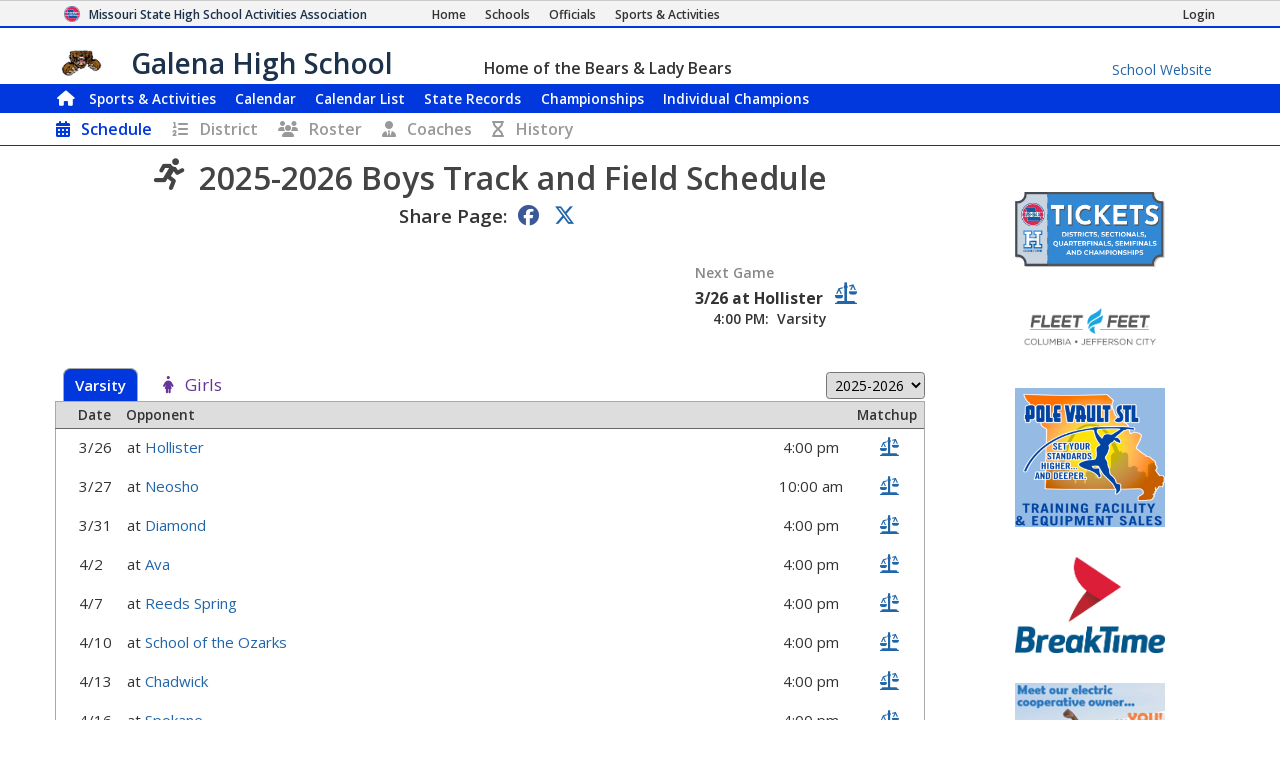

--- FILE ---
content_type: text/html; charset=utf-8
request_url: https://www.mshsaa.org/MySchool/Schedule.aspx?s=298&alg=52
body_size: 20017
content:


<!DOCTYPE html>
<html lang="en">
<head><meta charset="utf-8" /><meta name="viewport" content="width=device-width, initial-scale=1" /><meta id="ctl00_metaDesc" name="description" content="Galena High School Boys Track and Field Schedule" /><meta name="keywords" content="missouri activities, high school athletics, high school, missouri athletics, missouri high school activities, missouri high school sports" /><meta name="author" content="MSHSAA" />

    <!-- I'm not sure I want to use this.  Each page has different titles and descriptions -->
    <meta id="ctl00_metaOGTitle" property="og:title" content="Galena High School Boys Track and Field Schedule" /><meta id="ctl00_metaOGDescription" property="og:description" content="Galena High School Boys Track and Field Schedule" /><meta property="og:type" content="website" /><meta property="og:image" itemprop="image primaryImageOfPage" content="https://www.mshsaa.org/resources/mshsaalogo300x300.jpg" /><meta name="robots" content="index, follow" /><meta http-equiv="imagetoolbar" content="no" /><title>
	MSHSAA Galena High School Boys Track and Field Schedule
</title><link rel="icon" href="../favicon.png" type="image/png" />
    
    <!-- BOOTSTRAP 4.6 -->
    <link rel="stylesheet" href="https://cdn.jsdelivr.net/npm/bootstrap@4.6.2/dist/css/bootstrap.min.css" />
    <script src="https://cdn.jsdelivr.net/npm/jquery@3.7.1/dist/jquery.slim.min.js"></script>
    <script src="https://cdn.jsdelivr.net/npm/popper.js@1.16.1/dist/umd/popper.min.js"></script>
    <script src="https://cdn.jsdelivr.net/npm/bootstrap@4.6.2/dist/js/bootstrap.bundle.min.js"></script>

    <script src="https://kit.fontawesome.com/20ff290aeb.js" crossorigin="anonymous"></script>

    <link href="https://fonts.googleapis.com/css?family=Open+Sans:300,400,600,700" rel="stylesheet" type="text/css" />
    
    <!--<link rel="stylesheet" type="text/css" href="../Style/FlatIcons/font/flaticon.css" />-->
    <script type="text/javascript" src="https://www.gstatic.com/charts/loader.js"></script><!-- Google Charts -->
          

    
        <script type="text/javascript">
            window.mshsaa = window.mshsaa || {};
            window.mshsaa.serverVars = {
                errorUrl: '../JS/Service/LogError.aspx',
                rootUrl: '../'
            };
        </script>
    
    
    <!-- InfoLinks -->
    <script type="text/javascript"> var infolinks_pid = 3339059; var infolinks_wsid = 0; </script> <script type="text/javascript" src="//resources.infolinks.com/js/infolinks_main.js"></script>

    <!-- Global site tag (gtag.js) - Google Analytics -->
    <script async src="https://www.googletagmanager.com/gtag/js?id=G-WB0XNW2PZ9"></script>
    <script>
        window.dataLayer = window.dataLayer || [];
        function gtag() { dataLayer.push(arguments); }
        gtag('js', new Date());

        gtag('config', 'G-WB0XNW2PZ9');
    </script>

<link rel="stylesheet" type="text/css" media="all" href="../style/bundle.min.css?scv=1.0.9510.14824" />

<link rel="stylesheet" type="text/css" media="print" href="../style/printbundle.min.css?scv=1.0.9510.14824" />
<script type="text/javascript" src="../js/bundle.min.js?scv=1.0.9510.14824"></script></head>

<body class="responsive myschool">
    

    
    <form method="post" action="./Schedule.aspx?s=298&amp;alg=52" id="aspnetForm">
<div class="aspNetHidden">
<input type="hidden" name="__EVENTTARGET" id="__EVENTTARGET" value="" />
<input type="hidden" name="__EVENTARGUMENT" id="__EVENTARGUMENT" value="" />
<input type="hidden" name="__LASTFOCUS" id="__LASTFOCUS" value="" />
<input type="hidden" name="__VIEWSTATEFIELDCOUNT" id="__VIEWSTATEFIELDCOUNT" value="7" />
<input type="hidden" name="__VIEWSTATE" id="__VIEWSTATE" value="6yr1aBwLQY/+g0wsnykEoEhvV83tX3S3rbI/UX+KoqP8pn/HD2kIlyaJsrffi/q0FqTgKKElDTgGqvKRpm1vp4gg/QGYl0PuhYWQxWXcNSMcPSm9MdgdRASSBTAMb0wPwJ/dv0Qp28onV4qr2aaWrOPe4kkI5pqKLvME8Q61cNdpu41mDvni4typwCC3atpSWwnwizsH1N+aa0jeDmgArOvbsSld3laGOht+aZY9394MpYHhs/4NQglftr+8kpgCQKU0gIDl2LwyWzz5JeMQLw/PNkekycEyT1QJlqlCCYpWICgmIP7qnafKr5tLtzDhW4ktuiuYd17AC3HOC+xqftHPmuYExUMjK5xbLIoE3Y79xcwCPhpEtz1Lp8a/2tcLtCw1H38X2d7fHv2Cs/RUyQrhpOLpO9KqUm1uleAkhhvSLAfMKLCWLywSYOPPPq+ssX2N9ZFLusiyD/7YTMN57sMCwUl7Y0CdvvQ3E5cK3RPw9uJ97dR1j13JN8nH0KevApxz9CFcw7jPUASDVyr0AB/WWRKmL1r4TPjl2zlKqGyKM0d4TOcE/qVTWZVRuQjpX/dAD0R+n2PBQ6nNSWwNNMrWbPtWj96EyPjTfYBKqmedtPCSNKRR5QWRQ/wk1O9uoRphn2UPMxOc5r4kbLqknLKp3oGOp9ez5IOBSAa/4El+kn1KZsjffRpTeJyW36oSU2T3AtdqkNMqPsdK+YFBtPlXgQPJzYRQ7hNE68YURvzvKRe8mc88CcNOIKvRlup/83G1Dez5I8befwRy0FDfVBTUePzgvWT+A6K3Otj8BF5ihQRB46RJIxjmSSiYxEpo369Y8dB8nedTN11yWallXuV8nLgR2iihjOyBLAWb8FIpQBrVy1xPwfCjc0CAiRQVzexyza3K7UafKKOr99QNAUxHnJ/Ub9EEhkoXmL4w2NI0/c6DdopZYCD+09mpLPmW0T8ie/OS0aQNmVbJ9KGVqjT6AkE8tfyjwy71PW2K" />
<input type="hidden" name="__VIEWSTATE1" id="__VIEWSTATE1" value="Wlmu2c+g+ebT8aKz0McV3XJCl+uTHyWLDF6FxFuSdokoUob6j2EaJK8fVmKCqL3zFQNWvu2tRJglJL4WWbmM9wQ5dmSbQYfZGHuYkPTCaZFVl8PZhBQ7p2cVtlI87eeQpOzrg72Pjq2T1vQEFIgPqTID3/UdeUMA8NDfyxHWq5I0waTw3Fb2EDB8A6vBYBcmA+U5dKqN4T6GYhlJAtXRLUZb5US8THIARdH8FDSwuJb9/Vpkv7G4tB3Hvp1gpLMqvrrnX24TxGRZ+97wGdxF74/[base64]/ztcbAqmI4kMLhHamsHh/U0O9jSNe6kvWNvx/B/PVz9OmTkwYdJcoZU6J0qEa38AAu+UbRF/UlbDcqJbH/KxZPMSgCE4U18OA3bKAxvKC16PCEc5DMYnXt4YJ5z5uHveByTb3CG0iegjX8ycmG+/8veqPEF4sI9kdf/eE3PDcRArLNCpNi42YYC2No5tMZoXr6S4VjWbMv5Cvq2p8Np/s/OdwkH6kHrZM9cufYCUBQwq/gMPIEQP5tD+HG7yTjy8+CYsDaFNpJGk3Q4gj+hn90DGDw62p+Awpo8V8E9b5SsoasqYLMbU1QY1y8CnbnFNcntOWwUJfI1J+g/RX+tbQOp/cR+PlzHamxxXLFvTtOkzZAiW/KFIQ2bXl5T2q8CDSN/Ib9eYkr/jr/6Pu8XIoFkD5oEbG6ZOdZj7olQZ+mxA/a5V2piH+/R53xtP9KR1" />
<input type="hidden" name="__VIEWSTATE2" id="__VIEWSTATE2" value="jykbpgI2R1Ll2EIITbwm65upnQLjkdnNSPw0eMjYnkMRu6OxamPukeAzehLNQxrpkbdRFFatQizTNIZyqwimi/QXoytj9uULnLp/3WLmFZHd1+1vtIgeDJ9VdTEX9PVT8DGADGv7T1Kmro1w5NA/BVULOG1Pzl23/UrZ5I70kpIUC7sFfefu/Xe04JKjbN/kQPJJHnNePVA7MQaI5/Wju4L/528DVTE6nmfdKGI6v3g2wtbaJYgwhnKCRiKWutwsrR46cJ2ZdkmLsFMEer6cnaAtTnzxHKMOKSoKB77y81M9WLUasVTcTdGORW5uAWzfn0zlIqVMtAP+STwxIiaTxLoSHHllrAOUt97uK2C7as1NuyYdIxqrM+UZ/msVXWZnsUCPtNcTKp+rJDjC/CirMOUQcs3HFLfER5jnipYCPvQ8hlyZTECZo8ZtrBdFUzh5z6q2Wnmw80DVNFgPtcBaFGEfbmnSEzUvH2nOyCjgd6rKs0ecYs0yFQlmdHidJVtQsSr+34jXa1cuIpKr8FIhTlSIAMpNhdfcnYIODJbZcuhtU2VtV/eJvYvEhKaBXDIJZ0te1USH2eraEGsEr+DL7TzDBKPrRjOHm/nx1Uoo/2YpQ931o3FNm/834K4BBlMoguTw507TVwTEVnQZ4d108sWcVsf6WOCjXtemjosjLrVlhyJSkdha1aNXEUAgK+ZFfKdbEt7C5eEVcO+b2iFaHUcGj0ZawSarpCOjbbmYCDPhi2DPRNi1JKOlvzUFE9+ToBjP4io/ER7BXEKxx2NMJzEWxS6iRpAlw0Qrz5q2ZyIKyGYWrTuVgbeoOgc+cEIcyIGRJm6/hFHlI5tNC58TwZM87yhnLPvOmm/pgOft0CQyVmUTlt1hFqTI/EOrpIRMwTQxu0ehosNr6JkGf5JYgsw+VHgxu0Kap99fqQFeItFke01mEvkUp1rrb3zS/h20RFGeksxN/SLcAuqpQ3qhy8OuePDM0dK3iar8Jvil" />
<input type="hidden" name="__VIEWSTATE3" id="__VIEWSTATE3" value="tSE5Ic4tzUs6Eo9qPtvwDT4421xrZ+HpHNNi5tjANrx3bhqwddoYzwUKUw+OHvgnY33xV/gwEzjF4Z3a4gtESPzErXenBMt0OEvRnr6NT2GgpSHUPQ8H9YVu2ihcBm7yT33frKa7bnz9s8xDf+iwUJmfFJZN+BBNR0hD0WELM2wZLACeG1/g9uLz9/VKCJTAq44mlLufj7ymqhHGOBdO6LAt354BdyDcDNRQg7aqvMTM52vLw7O7zzEvGuot94upPYhPP4vSFcVq/R2quPIDQLK0pMtoaSO736U5yjpk0ti4JskIVyFkEsCOIhMEV0palH0dNvgOT765OmgKFp9gj30TTXiObtYHJCMhSVjWHQGyW2y4MtQBGZKWd8cR6zVnf7ypE5XiHamimebqye2XDs+kz0rMZxSqDBNqPkPbmWOs1N6/MWb30A+kvCT2KYd529SvhlOhzT817wtVygIUzD1g9MYiQTAXtcNNTYNu8WC1z1/5DQuSyaCQcH8iiG+lg3nG/AmZ8QNtdSrYJCVAkxduyCQR5TsYz3/lOU0+BCwDLxlah/lxWJDxM/S2d+iMXRUR8i7V/wTXeVDkY8bEiFe3Ziyof9/C0F7Kv7OPGLgVjSVSzeIfHotIDMfRl5EU82A1Qf3x0FfVwWI5x/JW9E+C1OCdgDWQSmE2l4g9daDDLDEtagsRuviCFLATaV7Up1bRxlfmfjCpL/9LI/mV2kjnNInf8z5dDC5Mk8GWeFWrvVCbqupfJMgsU6lioY6jEIYvtj4XPvWHk9U2FPc/ze9fZe4Xk3Uv/E2b0yNscGOzVqI6o2AbIPZcZwEr3jeodDyLU+utgxdB+dijsL1I3CS1iHhXyRbeSUYtB5bn3T1Bt6Ty1SWsWruZ6Bvt6jW/nwpAoD+BqwBXKjExJGZLTtvLzjN+8XnvqF7a+B7NpSz0AvTq0rHfo9aWkinnKxb1HaWNP78CRM2EFVZ1kOAsbQ54A7lz9E+nq3Ct9Qam" />
<input type="hidden" name="__VIEWSTATE4" id="__VIEWSTATE4" value="0xLlA/91052g5UpqQP0mYSXPRJY3tObZMiLm6Lo9kytSgADymXxkohInnezLtpkpBITXzeCjS4UKQViYYDUHoBAcPAe9X4O7eQw2bEGXIFEmV4Fq2r7NtY+xFChO2VwVXX5HmFVc1U7Ch/4l+oU5ZlGB20U9+R0VEopLyZij+V4MtHg+q7EFAVjSgUqE+Q7CTH9Pn6MujbxpdGCGTewhOkwoKDm9E6QXY0y1MxEXzaE73xgSQQfDaZNvIS6aCjk62BZSTlcDPxIEP/[base64]/uCV8WisR4A3p7+/XA8MSCjnzjp+nfce5QayUmUJnDlTbus8as6r3sbzDb8KEim9IhWfEnlO5y91mdMCCR0xd3ajkUCwvWvCVj408Y/5/qnDg1B/8/OCue5kh9cp/GzQgtdtI+t7uwB16Kg9v0+oHCdDV0cn13vf7lynG5f/wcNtGmqwFlhG742KqGOOLAZb3Dm1uAu+mRy7Hnu4yLEVeDWIC5OVulw53X++ngZG30VUc6tfA9xgf+2VvNRUt4zXGVLKhO4jqzvkEyVORu2FQOgAY7xE1zhXBpG27d2fris/r+cHhWPEuK2rjFB/Ck2cyVbflMAXdeC9X3E24xZhR15LbbCiTOacfXTaXhz+JXkzjHsiUu7DKhAEm12E1B9syXFaP+8tK5D8AlTCOpO4VOm4LSyFX/lwitXpnJIhL6Cnkfi/8lKKC6DnCkat8wLH5c8vuvY2hIYIJ0KFmMS+ay6MmjKysMh" />
<input type="hidden" name="__VIEWSTATE5" id="__VIEWSTATE5" value="[base64]/sgZM6c1HcGxkoRLCcus5DFBISTOS2ISlKe+TFdT09qxOIGU5kOCb1K3IVLsYUBWZ8mWHJ0V6b76g/CerRWpL2CwG4ldkV3VTEauyJCxD09I8qPNVdWywK1lhUIKBWryAmgLjnxIXUJSDFkswnt3Pv9q8fU9jmtZbfyoDbeGLqdVd/haM/9nbt3M5obKkYuyC2Tsloq3KNguK8mOodR/MVgeDQ7aUgJzqz887dCsZHwwFMVHXA8djFbH/v2J1SRqdRbh+RFCE2szr7azg4UYF4ODUBTtdHo+/bzj+qz/FKsrt62PO5xi71eNBuJUNXHDZkPN7R6z2koYDsVCzl+dTqZzmwaqOPXWBUsXhIgoc2k6jCLkL80OONrDmjuydWw1ZBXgAK6da3xAvVMryBe2pJokBNVg0YhWsCMDM6sj4WvYnxnw6A1n+RO1Qz8ylL/cTlrG+vC9I4iAEnpnyzeAogh+kxicX6cF5a1zUPnjji8GkhDlR/zaHLqGXwAdLhA2Qhd73EhPRKSfsSli0kVnX5ZdrU6UQobLFUy2qfnM86N8nNqHuhxsBuJ62Nr0t6esjtguKgE9ITzzAnq3QjG5s8RDQYbpzNKmo6QpBxWhDQSvN7GpAOi7cjgTF2/oIlUOr1dDNdAO+EP1bSjdxnGSOVAQw5vRHC4rNfQPQmMSf4AznIeOIl4jeVdRDhuMm2krBoAH0U3NMOvtKCWHId/PJNV/QWH9XQtj6+3fbFEvUL8nS5i/gg9FOVkY5UOCH+C82PnxrG" />
<input type="hidden" name="__VIEWSTATE6" id="__VIEWSTATE6" value="o9HOW4b2BiRrimVVsl0wl2KDqpIJR5YNCL4tVb+ARMJGoe0wbieIOF19FLOUx95J+rS3LwZuINJBVKC+1SAvJCK91nP5MJu2p7PUVnk62q8rMs0W80cXr0JGwSdGdj18nWg19WRWe5/yR3j6f/pkBrnRWkQGjX9gTiwFv/UXkeOt5cE78JqBUKbu/acjjcQhVitO12tuQyuzRO57mZ0lWTVMD1XtqBk859daXWgMyPs/ChzFeNZZSHRS7g9U+HR9HdfgJInC1HTC74WpROhVNhusYeReYEZRfwYVnZZTEiQi+W6NCVBHNBKEs30+XPcKQKnN2BICcV+OmPvQnZWWsf8dfd4uT1lJg8yZjGD4e5VdV1x35wVIRpimONLTmcMuG/IjQwz/Fs7UuLVadU9fffMWLnXCnC1RoFoJ02PrugRphSCW1ZIwcvRrMp2QXFbrE9RDa0Y72x84jUrvWvHVwOPbgMBN+ui3D5MgO4qp3iGrFvF9G3MBSF0EFP+l2biEdOJ9N8UUU1xA7zSHO+WEp/e/uzaQLhRzBVIYj2rhhh6b4tut7+y/WxHr2KJ7zLsrjbuZxktkaYBs6EoJz94MuSz9377/5UULqUes9Xko5NmxtsnAP3RC6BKala7hqiYI7XmXLbis5VltjHzK5JZwF/X7dSTI918NLv/OULwYiLLxwtscuS/gyMQ4ByBCxJfzOFJ4qHDcnTzACUDT7smi2A==" />
</div>

<script type="text/javascript">
//<![CDATA[
var theForm = document.forms['aspnetForm'];
if (!theForm) {
    theForm = document.aspnetForm;
}
function __doPostBack(eventTarget, eventArgument) {
    if (!theForm.onsubmit || (theForm.onsubmit() != false)) {
        theForm.__EVENTTARGET.value = eventTarget;
        theForm.__EVENTARGUMENT.value = eventArgument;
        theForm.submit();
    }
}
//]]>
</script>


<div class="aspNetHidden">

	<input type="hidden" name="__VIEWSTATEGENERATOR" id="__VIEWSTATEGENERATOR" value="E2B0B915" />
	<input type="hidden" name="__VIEWSTATEENCRYPTED" id="__VIEWSTATEENCRYPTED" value="" />
	<input type="hidden" name="__EVENTVALIDATION" id="__EVENTVALIDATION" value="Hpm22aQ/0ksM4mYbV/LfuISDzbkwaeDDwI6P/PctRHtpjpmuZWvehnFlozkcw0vEKIX5bqeAND0y4mpflpwhuSU6RGpmjvwv++mMR8rXI2CKMdnBEWKpFFWkruOnJ++1DxaZKdxvQWeL8y550qQzR2WsNNHT13xvYuefNgCRPlyMJM/QGpUUak3U2V7vJBkfCMYgUDXgfU0Xvl5DI87+E+Hzx7Wfy0cQnHd0MNd9GDVHFr2e6zV274Rnf89yg8PHXh1e3t0zSHwP2QT7VHARXpySvH4R1lKaBS53F6Xb1fj2USRTxBNCvjTP+yNZMRGXb/G96EeOC83aeltF1ukuGLSGjMA=" />
</div>
        

<header>
    <style type="text/css">        
        .responsive.myschool div.myschool #MySchoolMSHSAA { border-bottom: 2px solid #0138DD; }
 .responsive header nav.main { border: 1px solid #0138DD;
 }  .responsive header nav.main div.navbar-dark { background-color: #0138DD;
 }  .responsive header nav.main div.navbar li.current a:not(:hover), .responsive header nav.subnavigation li.current a:not(:hover) { color: #ffffff;}
.responsive header nav.main div.navbar a:hover, .responsive header nav.subnavigation li a:hover { color: #0138DD; background-color: #ffffff; }
 footer, .responsive header nav.main { background-color: #0138DD;} 
ul.myschoolnav li.level.current:not(:hover), .responsive.myschool ul.tabs-nav li.tabs-selected a:not(:hover) { background-color: #0138DD; color: #ffffff; } 
ul.myschoolnav li.level:hover, .responsive.myschool ul.tabs-nav li:not(.subcontrol) a:hover { background-color: #0138DD; color: #ffffff; } 
 .responsive header nav.smallsubnavigation div.links a.currentpage, .responsive header nav.smallsubnavigation div.links a:hover { color: #0138DD!important; } 
 .responsive.myschool .recordBook nav h1.fs_header { background-color: #0138DD;} 
.bg-school-dark { background-color: #0138DD; color: white;}
    </style>

    <div class="myschool">
        <div id="MSHSAA_Name">
            <div id="MySchoolMSHSAA" class="container-fluid">
                <div class="row">
                    <div class="topname">
                        <img class="u-logo mshsaa-logo" src='/Resources/MSHSAALogo48x48.png' alt="MSHSAA Logo" />
                        <a id="Name" class="u-url" href='../'>                            
                            <span class="mshsaa-name d-none d-lg-inline">Missouri State High School Activities Association</span>
                            <span class="mshsaa-name d-inline d-lg-none">MSHSAA</span>
                            <span class="mshsaa-name test">MSHSAA Test Site</span>
                        </a>
                        <span class="links">
                            <a href="../" aria-label="Home Page"><i class="fas fa-home d-inline d-sm-none"></i><span class="d-none d-sm-inline">Home</span></a>
                            <a href="../Schools/"><i class="fas fa-school d-inline d-sm-none"></i><span class="d-none d-sm-inline">Schools</span></a>
                            <a href="../CMSPages/Become-an-Official.aspx"><i class="fas fa-whistle d-inline d-sm-none"></i><span class="d-none d-sm-inline">Officials</span></a>
                            <a href="../Activities/"><i class="fas fa-basketball-ball d-inline d-sm-none"></i><span class="d-none d-sm-inline">Sports & Activities</span></a>
                        
                        </span>
                        <span class="loginlink d-none d-md-inline">
                            <a href="/MyAccount/Login.aspx?returnurl=https://www.mshsaa.org/MySchool/Schedule.aspx?s=298&alg=52" id="ctl00_SchoolHeader_aLogin" class=""><i class="fas fa-sign-in d-inline d-sm-none"></i><span class="d-none d-sm-inline">Login</span></a>
                            
                            
                        </span>
                    </div>
                </div>
            </div>
            <div id="School_Name" class="container-fluid">
                <div class="row">
                    <div class="topname">
                        <a href='./?s=298' class="schoolname">
                            <img src="https://www.mshsaa.org/Resources/UploadedFiles/Logos/Galena_High_SchoolBoys638276219205609796-100x100.jpg" id="ctl00_SchoolHeader_imgSchoolLogo" alt="School Logo" class="mshsaa-logo" />
                            <span class="mshsaa-name d-none d-md-inline">Galena High School</span>
                            <span class="mshsaa-name d-inline d-md-none">Galena</span>

                            <span class="tiny bigIndent d-none d-md-inline">
                                <span class="tiny ">
                                    <span class="d-none d-lg-inline">Home of the </span>
                                    Bears & Lady Bears</span>
                            </span>
                        </a>

                        <a href="https://www.galena.k12.mo.us/" id="ctl00_SchoolHeader_aMySchoolWebsite" class="myschoolwebsite d-none d-md-inline" target="_blank">
                            <span class="d-none d-md-inline">School Website</span>
                            <i class="fas fa-school d-inline d-md-none"></i>
                        </a>
                    </div>
            
                </div>
            </div>
        </div>
    
        <nav id="ctl00_SchoolHeader_navMain" class="main">        
            <div class="navbar ">
                <div class="navbar-expand-md navbar-dark" style="width:100%;">

                    <button class="navbar-toggler" type="button" data-toggle="collapse" data-target="#MainLinks" aria-controls="MainLinks" aria-expanded="false" aria-label="Toggle navigation">
                        <i class="far fa-bars"></i> Menu
                    </button>
                
                    <div class="collapse navbar-collapse" id="MainLinks">                    
                        <ul class="navbar-nav mr-auto" style="width: 100%;">
                            <li id="ctl00_SchoolHeader_aHome" class="nav-item"><a class="iconOnly" style="padding: 0 0 0 .25em" href='./?s=298'><i class="d-none d-md-inline fas fa-home large"></i><span class="d-inline d-md-none">Home</span></a></li>                            
                            
                            <li id="ctl00_SchoolHeader_aActivities" class="nav-item current"><a href='Schedule.aspx?s=298'>Sports & Activities</a></li>
                            <li id="ctl00_SchoolHeader_aCalendar" class="nav-item"><a href='Calendar.aspx?s=298'>Calendar</a></li>
                            <li id="ctl00_SchoolHeader_aCalendarList" class="nav-item"><a href='CalendarList.aspx?s=298'>Calendar List</a></li>
                            <li id="ctl00_SchoolHeader_aStateRecords" class="nav-item"><a href='SchoolStateRecords.aspx?s=298' class=''><span class="d-none d-lg-inline">State </span>Records</a></li>
                            <li id="ctl00_SchoolHeader_aChampionships" class="nav-item"><a href='SchoolChampionships.aspx?s=298' class=''>Championships</a></li>
                            <li id="ctl00_SchoolHeader_aIndividualChampions" class="nav-item"><a href='SchoolIndividualChampions.aspx?s=298' class='nav-item'><span class="d-lg-none">Ind.</span><span class="d-none d-lg-inline">Individual</span> Champions</a></li>
                        </ul>
                    
                        <ul class="pull-right">
                            
                        </ul>
                    </div>
                </div>
  
            </div>
        </nav>

        <div id="ctl00_SchoolHeader_ActivityInstanceNavigation">
            <nav class="smallsubnavigation"> 
                <div class="links ">
                    <a href="/MySchool/Schedule.aspx?s=298&alg=52" id="ctl00_SchoolHeader_aSchedule" class="currentpage"><i class="fas fa-calendar-alt"></i><span class="d-none d-md-inline">Schedule</span></a>
                    <a href="/MySchool/DistrictStandings.aspx?s=298&alg=52" id="ctl00_SchoolHeader_aDistrictStandings"><i class="fas fa-list-ol"></i><span class="d-none d-md-inline">District</span></a>
                    <a href="/MySchool/Rosters.aspx?s=298&alg=52" id="ctl00_SchoolHeader_aRoster"><i class="fas fa-users"></i><span class="d-none d-md-inline">Roster</span></a>
                    <a href="/MySchool/Coaches.aspx?s=298&alg=52" id="ctl00_SchoolHeader_aCoaches"><i class="fas fa-user-tie"></i><span class="d-none d-md-inline">Coaches</span></a>
                    <a href="/MySchool/ActivityHistory.aspx?s=298&alg=52" id="ctl00_SchoolHeader_aHistory"><i class="fas fa-hourglass"></i><span class="d-none d-md-inline">History</span></a>
                    
                    
                </div>
            </nav>               
        </div>                

    </div>        

</header>

<h1 class="fs_noborder printOnly center"><span class="xxl">Galena High School</span></h1>

        <main class="row">
            <article id="ctl00_MainContent" class="col-12 col-sm-10 col-lg-9">
                <input type="submit" name="ctl00$btnNologoutOnEnter" value="No Logout" id="ctl00_btnNologoutOnEnter" tabindex="-1" class="hide" />
                
                
                   

    <div class="formsharp">

        

        
        <div id="ActivityInstanceSelection" data-tabsnav="container" class="hide"> <br /> 
            <script>
                function InitializePage() {
                    var hsActivityCount = $("#Activities a[data-level=1]").length;
                    var fallCount = $("#Activities a[data-level=1][data-season=1]").length;
                    var winterCount = $("#Activities a[data-level=1][data-season=2]").length;
                    var springCount = $("#Activities a[data-level=1][data-season=3]").length;
                    var emergingCount = $("#Activities a[data-level=1][data-season=4]").length;
                    var activityCount = $("#Activities a[data-level=1][data-season=0]").length;
                    var jhActivityCount = $("#Activities a[data-level=2]").length;

                    var showAllSeasons = hsActivityCount >= 7;
                    $("#liFall").addClassWhenTrue("hide", !showAllSeasons || fallCount == 0);
                    $("#liWinter").addClassWhenTrue("hide", !showAllSeasons || winterCount == 0);
                    $("#liSpring").addClassWhenTrue("hide", !showAllSeasons || springCount == 0);
                    $("#liActivities").addClassWhenTrue("hide", !showAllSeasons || hsActivityCount == 0);
                    $("#liEmerging").addClassWhenTrue("hide", !showAllSeasons || emergingCount == 0);
                    $("#liHighSchool").addClassWhenTrue("hide", showAllSeasons || hsActivityCount == 0);
                    $("#liJuniorHigh").addClassWhenTrue("hide", jhActivityCount == 0);

                    var today = new Date();
                    var month = today.getMonth() + 1;
                    var dayOfMonth = today.getDate();
                    var currentSeason = month > 6 && month < 12 ? 1
                        : month == 12 || month <= 2 || (month == 3 && dayOfMonth <= 15) ? 2
                            : 3;

                    console.log(currentSeason, $("#liFall").hasClass("hide"));
                    if (currentSeason == 1 && !$("#liFall").hasClass("hide"))
                        $("#liFall a").click();
                    else if (currentSeason == 2 && !$("#liWinter").hasClass("hide"))
                        $("#liWinter a").click();
                    else if (currentSeason == 3 && !$("#liSpring").hasClass("hide"))
                        $("#liSpring a").click();
                    else if (hsActivityCount > 0)
                        $("#liHighSchool a").click();
                    else if (jhActivityCount > 0)
                        $("#liJuniorHigh a").click();

                    $("#Tabs").addClassWhenTrue("hide", hsActivityCount == 0 && jhActivityCount == 0);
                    $("#NonMember").addClassWhenTrue("hide", hsActivityCount > 0 || jhActivityCount > 0);
                }

                function FilterActivities(a) {
                    $("#Tabs li").removeClass("current");
                    a.closest("li").addClass("current");

                    var season = a.data("season");
                    var level = a.data("level");

                    $("#Activities a").addClass("hide");

                    if (season == -1)
                        $("#Activities a[data-level=" + level + "]").removeClass("hide");
                    else if (season == 0)
                        $("#Activities a[data-level=" + level + "][data-season=0]").removeClass("hide");
                    else
                        $("#Activities a[data-level=" + level + "][data-season=" + season + "]").removeClass("hide");
                }

                $(function () {
                    $("#Tabs a[data-season]").on("click", function () { FilterActivities($(this)); });

                    InitializePage();

                    //$("a[data-season]:visible:first").click();
                });
            </script>
            <br />

            <div id="NonMember" class="fs_item fs_panel fs_panel_alert hide">
                <h1 class="fs_headeronly fs_header far fa-times">This School is no longer a MSHSAA Member School.</h1>
            </div>

            <div class="shared_schedule">
                <ul id="Tabs" data-tabsnav="links" class="myschoolnav border-bottom smallerOnMobile">
                    <li id="liFall" class="level hide"><a data-season="1" data-level="1">Fall</a></li>
                    <li id="liWinter" class="level hide"><a data-season="2" data-level="1">Winter</a></li>
                    <li id="liSpring" class="level hide"><a data-season="3" data-level="1">Spring</a></li>
                    <li id="liActivities" class="level hide"><a data-season="0" data-level="1">Activities</a></li>
                    <li id="liEmerging" class="level hide"><a data-season="4" data-level="1">Emerging</a></li>
                    <li id="liHighSchool" class="level hide"><a data-season="-1" data-level="1">High School</a></li>
                    <li id="liJuniorHigh" class="level hide"><a data-season="-1" data-level="2"><span class="d-none d-md-inline">Junior High</span><span class="d-md-none">JH</span></a></li>
                </ul>
            </div>
            <div id="Activities" class="iconBlocks">
                
            </div>
    
        </div>
            


        <script>
            function ShowGames() {
                var currentLevelOfPlay = $("#LevelsOfPlay li.current").data("level");
                var rows = $("table.schedule tbody tr");
                var currentRows = $("table.schedule tr[data-level=" + currentLevelOfPlay + "]");

                rows.addClass("hide");
                currentRows.removeClass("hide");

                var records = $("li.seasonrecords span[data-level]");
                records.addClass("hide");
                records.filter("[data-level=" + currentLevelOfPlay + "]").removeClass("hide");    
            }

            function AlignColumns() {
                var isSortable= $("table.schedule").hasClass("sortable");
                var ths = $("table.schedule thead th");
                var tds = $("table.schedule tbody tr:first td");

                //ths.removeAttr("min-width").removeAttr("width");
                //tds.removeAttr("min-width").removeAttr("width");

                $("table.schedule tbody tr").removeClass("hide");

                // Removed this on 11/12/2020
                //for (var i = ths.length - 1; i >= 0; i--) {
                //    if (i != 1)
                //    {
                //        var width = ths.eq(i).width() > tds.eq(i).width() ? ths.eq(i).width() : tds.eq(i).width();
                //        tds.eq(i).width(width).css("min-width", width);
                //        ths.eq(i).width(width).css("min-width", width);
                //    }
                //}

                ShowGames();
                //ths.eq(1).width(tds.eq(1).width());
            }

            function ShowActivitySelection() {
                $("#ActivityInstance").slideUp();
                $("#ActivityInstanceSelection").hide().removeClass("hide").slideDown();
                $("#ActivityInstanceSelection ul li:first a").click();
            }

            $(function () {

                var isSelected = window.location.href.toLowerCase().indexOf("alg=") > 0;
                if (isSelected) {
                    $("#ActivityInstance").removeClass("hide");
                    AlignColumns();

                    $(":asp(rblLevelsOfPlay)").on("change", function () { ShowGames(); });
                    $("#LevelsOfPlay li.level").on("click", function () { $("#LevelsOfPlay li").removeClass("current"); $(this).addClass("current"); ShowGames(); });
                }
                else {
                    $("#ActivityInstanceSelection").removeClass("hide");

                    var hasTabs = $(":asp(LevelTabs)").length > 0;
                    if (!hasTabs) {
                        $("[data-tabsnav=section]").removeClass("hide");
                    }
                }

                ShowGames();
            
            });
        </script>                

        <div id="ActivityInstance" class="hide">
                        
            
            <h2 class="border-0 center multiline">
                <span class="d-block">
                    <span class="d-none d-md-inline">
                        <span class="tiny gray d-block center"><span class="tiny"></span></span>
                        <i class="flaticon flaticon-trackandfield"></i>
                        2025-2026 
                    </span>
                    Boys Track and Field 
                    <span class="d-none d-md-inline">Schedule</span>
                </span>

                <span id="ctl00_contentMain_lblClassAndDistrictAssignment" class="d-block tiny"></span>
                <span class="tiny"></span>
            </h2>
            <nav data-type="share" class="share xl">
                <span>
                    <label>Share Page:</label>
                    <a class="fab fa-facebook"><span class="sr-only">Share to Facebook</span></a>
                    <a class="fab fa-x-twitter" data-twitter='@galenarii'><span class="sr-only">Share to Twitter</span></a>
                </span>                    
            </nav>
                
            <br />
            
            <div id="ctl00_contentMain_NextMatchup" class="small d-none d-md-block noprint">
                <div class="row">
                    <div class="col-6">
                        <div style="max-width: 250px; margin: 0 auto 0 0;">
                            <div class='fs_item'>
<div class='fs_labelblock'>
<span id="ctl00_contentMain_lblLastGame" class=" fs_label"></span></div>
</div>

                        </div>
                    </div>
                    <div class="col-6">                        
                        <div style="max-width: 250px; margin: 0 0 0 auto;">
                            <div class='fs_item'>
<div class='fs_labelblock'>
<span id="ctl00_contentMain_lblNextGame" class=" fs_label"><div class='gray'>Next Game</div><strong class='large'>3/26 at Hollister</strong>  &nbsp; <span class='xl'><a href='/MySchool/Matchup.aspx?s=298&alg=52&comp=2688673' class='flaticon iconOnly flaticon-matchup'><span class='ada'>Next Game</span></a></span><div class='smallindent'><table class='noborder'><tr><td class='right'>4:00 PM: &nbsp; </td><td class='left'>Varsity</td></tr></table></div></span></div>
</div>
                    
                        </div>
                    </div>
                </div>
                
                <br />
            </div>
            
            <div class="shared_schedule">
                
                <ul id="LevelsOfPlay" class="myschoolnav">
                    
                            <li data-level='1' class='level current'>
                                <a>
                                    <span class="d-none d-lg-inline noprint">Varsity</span>
                                    <span class="d-inline d-lg-none noprint">V</span>
                                    <span class="printOnly">Varsity</span>
                                </a>
                            </li>
                        
                    <li class="otherinstance noprint">
                        <span class="d-none d-md-inline"><a href="/MySchool/Schedule.aspx?s=298&alg=53" id="ctl00_contentMain_aOtherInstance" class="fas fa_link fa-female">Girls</a></span>
                    </li>
                    
                    <li class="seasonrecords">                        
                                                        
                                <span class='xsmall' data-level='1'></span>
                            

                        <span class="xsmall">
                            <select name="ctl00$contentMain$drpYear" onchange="javascript:setTimeout(&#39;__doPostBack(\&#39;ctl00$contentMain$drpYear\&#39;,\&#39;\&#39;)&#39;, 0)" id="ctl00_contentMain_drpYear">
	<option value="2026">2026-2027</option>
	<option selected="selected" value="2025">2025-2026</option>
	<option value="2024">2024-2025</option>
	<option value="2023">2023-2024</option>
	<option value="2022">2022-2023</option>
	<option value="2021">2021-2022</option>
	<option value="2020">2020-2021</option>
	<option value="2019">2019-2020</option>
	<option value="2018">2018-2019</option>

</select>
                        </span>
                    </li>
                </ul>    
                <div id="ctl00_contentMain_divSchedule">
                    
                            <table class="schedule">
                                <thead>
                                    <tr class="">
                                        <th class="minimize"><span class="sr-only">Special Designation</span></th>
                                        <th>Date</th>
                                        <th>Opponent</th>
                                        
                                        <th id="ctl00_contentMain_rptActivitySchedule_ctl00_thScoreTime" class="center score minimize nowrap" colspan="2"></th>

                                        <th id="ctl00_contentMain_rptActivitySchedule_ctl00_thMatchup" class="noprint"><span class="d-none d-md-inline">Matchup</span></th>

                                    </tr>
                                </thead>
                                <tbody>
                        
                                    <tr id="ctl00_contentMain_rptActivitySchedule_ctl01_trItem" data-level="1" class=" away">
	<td id="ctl00_contentMain_rptActivitySchedule_ctl01_tdIcon" style="color: #0138DD">
                                            
                                            
                                        </td>
	<td class="gamedate top">
                                            
                                            3/26
                                            
                                        </td>
	<td id="ctl00_contentMain_rptActivitySchedule_ctl01_tdOpponent" class="top">
                                            at 
                                            
                                            
                                            <a href="/MySchool/Schedule.aspx?s=101&alg=52&year=2025" id="ctl00_contentMain_rptActivitySchedule_ctl01_aOpponent">
                                                Hollister
                                                
                                            </a>
                                            <span class="d-none d-lg-inline font-normal xsmall gray"></span>
                                            <span class="d-none d-lg-inline font-normal xsmall gray"> &nbsp; </span>
                                        </td>
	<td id="ctl00_contentMain_rptActivitySchedule_ctl01_tdScoreTime" class="center minimize nowrap top" colspan="2">
                                            4:00 pm
                                        </td>
	<td id="ctl00_contentMain_rptActivitySchedule_ctl01_tdMatchup" class="minimize nowrap center noprint top">
                                            &nbsp;<a href="/MySchool/Matchup.aspx?s=298&alg=52&comp=2688673" id="ctl00_contentMain_rptActivitySchedule_ctl01_aMatchup" class="flaticon flaticon-matchup iconOnly" title="View Matchup"><span class="sr-only">Matchup</span></a>
                                        </td>
</tr>

                        
                                    <tr id="ctl00_contentMain_rptActivitySchedule_ctl02_trItem" data-level="1" class=" away">
	<td id="ctl00_contentMain_rptActivitySchedule_ctl02_tdIcon" style="color: #0138DD">
                                            
                                            
                                        </td>
	<td class="gamedate top">
                                            
                                            3/27
                                            
                                        </td>
	<td id="ctl00_contentMain_rptActivitySchedule_ctl02_tdOpponent" class="top">
                                            at 
                                            
                                            
                                            <a href="/MySchool/Schedule.aspx?s=375&alg=52&year=2025" id="ctl00_contentMain_rptActivitySchedule_ctl02_aOpponent">
                                                Neosho
                                                
                                            </a>
                                            <span class="d-none d-lg-inline font-normal xsmall gray"></span>
                                            <span class="d-none d-lg-inline font-normal xsmall gray"> &nbsp; </span>
                                        </td>
	<td id="ctl00_contentMain_rptActivitySchedule_ctl02_tdScoreTime" class="center minimize nowrap top" colspan="2">
                                            10:00 am
                                        </td>
	<td id="ctl00_contentMain_rptActivitySchedule_ctl02_tdMatchup" class="minimize nowrap center noprint top">
                                            &nbsp;<a href="/MySchool/Matchup.aspx?s=298&alg=52&comp=2688674" id="ctl00_contentMain_rptActivitySchedule_ctl02_aMatchup" class="flaticon flaticon-matchup iconOnly" title="View Matchup"><span class="sr-only">Matchup</span></a>
                                        </td>
</tr>

                        
                                    <tr id="ctl00_contentMain_rptActivitySchedule_ctl03_trItem" data-level="1" class=" away">
	<td id="ctl00_contentMain_rptActivitySchedule_ctl03_tdIcon" style="color: #0138DD">
                                            
                                            
                                        </td>
	<td class="gamedate top">
                                            
                                            3/31
                                            
                                        </td>
	<td id="ctl00_contentMain_rptActivitySchedule_ctl03_tdOpponent" class="top">
                                            at 
                                            
                                            
                                            <a href="/MySchool/Schedule.aspx?s=270&alg=52&year=2025" id="ctl00_contentMain_rptActivitySchedule_ctl03_aOpponent">
                                                Diamond
                                                
                                            </a>
                                            <span class="d-none d-lg-inline font-normal xsmall gray"></span>
                                            <span class="d-none d-lg-inline font-normal xsmall gray"> &nbsp; </span>
                                        </td>
	<td id="ctl00_contentMain_rptActivitySchedule_ctl03_tdScoreTime" class="center minimize nowrap top" colspan="2">
                                            4:00 pm
                                        </td>
	<td id="ctl00_contentMain_rptActivitySchedule_ctl03_tdMatchup" class="minimize nowrap center noprint top">
                                            &nbsp;<a href="/MySchool/Matchup.aspx?s=298&alg=52&comp=2688675" id="ctl00_contentMain_rptActivitySchedule_ctl03_aMatchup" class="flaticon flaticon-matchup iconOnly" title="View Matchup"><span class="sr-only">Matchup</span></a>
                                        </td>
</tr>

                        
                                    <tr id="ctl00_contentMain_rptActivitySchedule_ctl04_trItem" data-level="1" class=" away">
	<td id="ctl00_contentMain_rptActivitySchedule_ctl04_tdIcon" style="color: #0138DD">
                                            
                                            
                                        </td>
	<td class="gamedate top">
                                            
                                            4/2
                                            
                                        </td>
	<td id="ctl00_contentMain_rptActivitySchedule_ctl04_tdOpponent" class="top">
                                            at 
                                            
                                            
                                            <a href="/MySchool/Schedule.aspx?s=5&alg=52&year=2025" id="ctl00_contentMain_rptActivitySchedule_ctl04_aOpponent">
                                                Ava
                                                
                                            </a>
                                            <span class="d-none d-lg-inline font-normal xsmall gray"></span>
                                            <span class="d-none d-lg-inline font-normal xsmall gray"> &nbsp; </span>
                                        </td>
	<td id="ctl00_contentMain_rptActivitySchedule_ctl04_tdScoreTime" class="center minimize nowrap top" colspan="2">
                                            4:00 pm
                                        </td>
	<td id="ctl00_contentMain_rptActivitySchedule_ctl04_tdMatchup" class="minimize nowrap center noprint top">
                                            &nbsp;<a href="/MySchool/Matchup.aspx?s=298&alg=52&comp=2688676" id="ctl00_contentMain_rptActivitySchedule_ctl04_aMatchup" class="flaticon flaticon-matchup iconOnly" title="View Matchup"><span class="sr-only">Matchup</span></a>
                                        </td>
</tr>

                        
                                    <tr id="ctl00_contentMain_rptActivitySchedule_ctl05_trItem" data-level="1" class=" away">
	<td id="ctl00_contentMain_rptActivitySchedule_ctl05_tdIcon" style="color: #0138DD">
                                            
                                            
                                        </td>
	<td class="gamedate top">
                                            
                                            4/7
                                            
                                        </td>
	<td id="ctl00_contentMain_rptActivitySchedule_ctl05_tdOpponent" class="top">
                                            at 
                                            
                                            
                                            <a href="/MySchool/Schedule.aspx?s=180&alg=52&year=2025" id="ctl00_contentMain_rptActivitySchedule_ctl05_aOpponent">
                                                Reeds Spring
                                                
                                            </a>
                                            <span class="d-none d-lg-inline font-normal xsmall gray"></span>
                                            <span class="d-none d-lg-inline font-normal xsmall gray"> &nbsp; </span>
                                        </td>
	<td id="ctl00_contentMain_rptActivitySchedule_ctl05_tdScoreTime" class="center minimize nowrap top" colspan="2">
                                            4:00 pm
                                        </td>
	<td id="ctl00_contentMain_rptActivitySchedule_ctl05_tdMatchup" class="minimize nowrap center noprint top">
                                            &nbsp;<a href="/MySchool/Matchup.aspx?s=298&alg=52&comp=2688677" id="ctl00_contentMain_rptActivitySchedule_ctl05_aMatchup" class="flaticon flaticon-matchup iconOnly" title="View Matchup"><span class="sr-only">Matchup</span></a>
                                        </td>
</tr>

                        
                                    <tr id="ctl00_contentMain_rptActivitySchedule_ctl06_trItem" data-level="1" class=" away">
	<td id="ctl00_contentMain_rptActivitySchedule_ctl06_tdIcon" style="color: #0138DD">
                                            
                                            
                                        </td>
	<td class="gamedate top">
                                            
                                            4/10
                                            
                                        </td>
	<td id="ctl00_contentMain_rptActivitySchedule_ctl06_tdOpponent" class="top">
                                            at 
                                            
                                            
                                            <a href="/MySchool/Schedule.aspx?s=919&alg=52&year=2025" id="ctl00_contentMain_rptActivitySchedule_ctl06_aOpponent">
                                                School of the Ozarks
                                                
                                            </a>
                                            <span class="d-none d-lg-inline font-normal xsmall gray"></span>
                                            <span class="d-none d-lg-inline font-normal xsmall gray"> &nbsp; </span>
                                        </td>
	<td id="ctl00_contentMain_rptActivitySchedule_ctl06_tdScoreTime" class="center minimize nowrap top" colspan="2">
                                            4:00 pm
                                        </td>
	<td id="ctl00_contentMain_rptActivitySchedule_ctl06_tdMatchup" class="minimize nowrap center noprint top">
                                            &nbsp;<a href="/MySchool/Matchup.aspx?s=298&alg=52&comp=2688678" id="ctl00_contentMain_rptActivitySchedule_ctl06_aMatchup" class="flaticon flaticon-matchup iconOnly" title="View Matchup"><span class="sr-only">Matchup</span></a>
                                        </td>
</tr>

                        
                                    <tr id="ctl00_contentMain_rptActivitySchedule_ctl07_trItem" data-level="1" class=" away">
	<td id="ctl00_contentMain_rptActivitySchedule_ctl07_tdIcon" style="color: #0138DD">
                                            
                                            
                                        </td>
	<td class="gamedate top">
                                            
                                            4/13
                                            
                                        </td>
	<td id="ctl00_contentMain_rptActivitySchedule_ctl07_tdOpponent" class="top">
                                            at 
                                            
                                            
                                            <a href="/MySchool/Schedule.aspx?s=256&alg=52&year=2025" id="ctl00_contentMain_rptActivitySchedule_ctl07_aOpponent">
                                                Chadwick
                                                
                                            </a>
                                            <span class="d-none d-lg-inline font-normal xsmall gray"></span>
                                            <span class="d-none d-lg-inline font-normal xsmall gray"> &nbsp; </span>
                                        </td>
	<td id="ctl00_contentMain_rptActivitySchedule_ctl07_tdScoreTime" class="center minimize nowrap top" colspan="2">
                                            4:00 pm
                                        </td>
	<td id="ctl00_contentMain_rptActivitySchedule_ctl07_tdMatchup" class="minimize nowrap center noprint top">
                                            &nbsp;<a href="/MySchool/Matchup.aspx?s=298&alg=52&comp=2688679" id="ctl00_contentMain_rptActivitySchedule_ctl07_aMatchup" class="flaticon flaticon-matchup iconOnly" title="View Matchup"><span class="sr-only">Matchup</span></a>
                                        </td>
</tr>

                        
                                    <tr id="ctl00_contentMain_rptActivitySchedule_ctl08_trItem" data-level="1" class=" away">
	<td id="ctl00_contentMain_rptActivitySchedule_ctl08_tdIcon" style="color: #0138DD">
                                            
                                            
                                        </td>
	<td class="gamedate top">
                                            
                                            4/16
                                            
                                        </td>
	<td id="ctl00_contentMain_rptActivitySchedule_ctl08_tdOpponent" class="top">
                                            at 
                                            
                                            
                                            <a href="/MySchool/Schedule.aspx?s=457&alg=52&year=2025" id="ctl00_contentMain_rptActivitySchedule_ctl08_aOpponent">
                                                Spokane
                                                
                                            </a>
                                            <span class="d-none d-lg-inline font-normal xsmall gray"></span>
                                            <span class="d-none d-lg-inline font-normal xsmall gray"> &nbsp; </span>
                                        </td>
	<td id="ctl00_contentMain_rptActivitySchedule_ctl08_tdScoreTime" class="center minimize nowrap top" colspan="2">
                                            4:00 pm
                                        </td>
	<td id="ctl00_contentMain_rptActivitySchedule_ctl08_tdMatchup" class="minimize nowrap center noprint top">
                                            &nbsp;<a href="/MySchool/Matchup.aspx?s=298&alg=52&comp=2688680" id="ctl00_contentMain_rptActivitySchedule_ctl08_aMatchup" class="flaticon flaticon-matchup iconOnly" title="View Matchup"><span class="sr-only">Matchup</span></a>
                                        </td>
</tr>

                        
                                    <tr id="ctl00_contentMain_rptActivitySchedule_ctl09_trItem" data-level="1" class=" away">
	<td id="ctl00_contentMain_rptActivitySchedule_ctl09_tdIcon" style="color: #0138DD">
                                            
                                            
                                        </td>
	<td class="gamedate top">
                                            
                                            4/21
                                            
                                        </td>
	<td id="ctl00_contentMain_rptActivitySchedule_ctl09_tdOpponent" class="top">
                                            at 
                                            
                                            
                                            <a href="/MySchool/Schedule.aspx?s=466&alg=52&year=2025" id="ctl00_contentMain_rptActivitySchedule_ctl09_aOpponent">
                                                Strafford
                                                
                                            </a>
                                            <span class="d-none d-lg-inline font-normal xsmall gray"></span>
                                            <span class="d-none d-lg-inline font-normal xsmall gray"> &nbsp; </span>
                                        </td>
	<td id="ctl00_contentMain_rptActivitySchedule_ctl09_tdScoreTime" class="center minimize nowrap top" colspan="2">
                                            3:45 pm
                                        </td>
	<td id="ctl00_contentMain_rptActivitySchedule_ctl09_tdMatchup" class="minimize nowrap center noprint top">
                                            &nbsp;<a href="/MySchool/Matchup.aspx?s=298&alg=52&comp=2688681" id="ctl00_contentMain_rptActivitySchedule_ctl09_aMatchup" class="flaticon flaticon-matchup iconOnly" title="View Matchup"><span class="sr-only">Matchup</span></a>
                                        </td>
</tr>

                        
                                    <tr id="ctl00_contentMain_rptActivitySchedule_ctl10_trItem" data-level="1" class=" away">
	<td id="ctl00_contentMain_rptActivitySchedule_ctl10_tdIcon" style="color: #0138DD">
                                            
                                            
                                        </td>
	<td class="gamedate top">
                                            
                                            4/24
                                            
                                        </td>
	<td id="ctl00_contentMain_rptActivitySchedule_ctl10_tdOpponent" class="top">
                                            at 
                                            
                                            
                                            <a href="/MySchool/Schedule.aspx?s=101&alg=52&year=2025" id="ctl00_contentMain_rptActivitySchedule_ctl10_aOpponent">
                                                Hollister
                                                
                                            </a>
                                            <span class="d-none d-lg-inline font-normal xsmall gray"></span>
                                            <span class="d-none d-lg-inline font-normal xsmall gray"> &nbsp; </span>
                                        </td>
	<td id="ctl00_contentMain_rptActivitySchedule_ctl10_tdScoreTime" class="center minimize nowrap top" colspan="2">
                                            4:00 pm
                                        </td>
	<td id="ctl00_contentMain_rptActivitySchedule_ctl10_tdMatchup" class="minimize nowrap center noprint top">
                                            &nbsp;<a href="/MySchool/Matchup.aspx?s=298&alg=52&comp=2688682" id="ctl00_contentMain_rptActivitySchedule_ctl10_aMatchup" class="flaticon flaticon-matchup iconOnly" title="View Matchup"><span class="sr-only">Matchup</span></a>
                                        </td>
</tr>

                        
                                    <tr id="ctl00_contentMain_rptActivitySchedule_ctl11_trItem" data-level="1" class=" away">
	<td id="ctl00_contentMain_rptActivitySchedule_ctl11_tdIcon" style="color: #0138DD">
                                            
                                            
                                        </td>
	<td class="gamedate top">
                                            
                                            5/4
                                            
                                        </td>
	<td id="ctl00_contentMain_rptActivitySchedule_ctl11_tdOpponent" class="top">
                                            at 
                                            
                                            
                                            <a href="/MySchool/Schedule.aspx?s=220&alg=52&year=2025" id="ctl00_contentMain_rptActivitySchedule_ctl11_aOpponent">
                                                Blue Eye
                                                
                                            </a>
                                            <span class="d-none d-lg-inline font-normal xsmall gray"></span>
                                            <span class="d-none d-lg-inline font-normal xsmall gray"> &nbsp; </span>
                                        </td>
	<td id="ctl00_contentMain_rptActivitySchedule_ctl11_tdScoreTime" class="center minimize nowrap top" colspan="2">
                                            4:00 pm
                                        </td>
	<td id="ctl00_contentMain_rptActivitySchedule_ctl11_tdMatchup" class="minimize nowrap center noprint top">
                                            &nbsp;<a href="/MySchool/Matchup.aspx?s=298&alg=52&comp=2688683" id="ctl00_contentMain_rptActivitySchedule_ctl11_aMatchup" class="flaticon flaticon-matchup iconOnly" title="View Matchup"><span class="sr-only">Matchup</span></a>
                                        </td>
</tr>

                        
                                </tbody>
                            </table>
                        

                    <div class="left action">
                        
                    </div>

                    <div class="d-none d-md-block center xl">
                        <a class="fas fa_link fa-download" href='/MySchool/ScheduleDownload.aspx?s=298'>Schedule Download Options</a>
                    </div>
                </div>

                <br />
                
                
            </div>

        </div>

        
    </div>

                                
            </article>
            <aside id="ctl00_MainAside" class="col-0 col-sm-2 col-lg-3 sidebar noprint">
                

<div class="sidebar-sponsors">
    <strong class="d-block hide" style="width: 100%">Sponsored By</strong>

    
            <a href='https://www.mshsaa.org/Activities/Tickets.aspx' target="_blank" class="sponsor" title='Digital Tickets'>
                <img alt='Digital Tickets' src='https://www.mshsaa.org/resources/sponsors/Ticket Icon-01.png' width="150" />
            </a>
        
            <a href='https://www.fleetfeet.com/s/columbiamo/' target="_blank" class="sponsor" title='Fleet Feet'>
                <img alt='Fleet Feet' src='https://www.mshsaa.org/resources/sponsors/FF_City_Columbia_JeffersonCity_Color.png' width="150" />
            </a>
        
            <a href='https://www.polevaultstl.club' target="_blank" class="sponsor" title='Pole Vault St. Louis'>
                <img alt='Pole Vault St. Louis' src='https://www.mshsaa.org/resources/sponsors/logo from website2.png' width="150" />
            </a>
        
            <a href='https://www.mybreaktime.com' target="_blank" class="sponsor" title='Breaktime'>
                <img alt='Breaktime' src='https://www.mshsaa.org/resources/sponsors/BreakTime-Logo-Stacked.jpg' width="150" />
            </a>
        
            <a href='https://www.membersfirst.coop/' target="_blank" class="sponsor" title='Members 1st'>
                <img alt='Members 1st' src='https://www.mshsaa.org/resources/sponsors/membersfirst.jpg' width="150" />
            </a>
        
            <a href='https://www.moval.edu/' target="_blank" class="sponsor" title='Missouri Valley College'>
                <img alt='Missouri Valley College' src='https://www.mshsaa.org/resources/sponsors/MVCLogos_Pyramid-Color.png' width="150" />
            </a>
        
            <a href='https://www.missouri988.org' target="_blank" class="sponsor" title='988'>
                <img alt='988' src='https://www.mshsaa.org/resources/sponsors/988 Logo_Stacked_CMYK_White-01 (1).jpg' width="150" />
            </a>
        
            <a href='https://www.visitjeffersoncity.com/' target="_blank" class="sponsor" title='Jefferson City Convention and Visitors Bureau'>
                <img alt='Jefferson City Convention and Visitors Bureau' src='https://www.mshsaa.org/resources/sponsors/Jeffersoncitylogo.svg' width="150" />
            </a>
        
            <a href='https://www.mshp.dps.missouri.gov/MSHPWeb/Courage2ReportMO/index.html' target="_blank" class="sponsor" title='MSHP C2R'>
                <img alt='MSHP C2R' src='https://www.mshsaa.org/resources/sponsors/C2R_Logo.png' width="150" />
            </a>
        
            <a href='https://www.hometown.com/book-a-demo?utm_campaign=Q226_MHSAA&utm_content=Logo&utm_medium=LP&utm_source=MHSAA&utm_term=Partnership' target="_blank" class="sponsor" title='Hometown Ticketing'>
                <img alt='Hometown Ticketing' src='https://www.mshsaa.org/resources/sponsors/Hometown Logo-updated 12-9-25.png' width="150" />
            </a>
        
</div>
            </aside>
        </main>

        <footer id="ctl00_SchoolFooter_footerMain" class="container-fluid" style="background-color:#0138DD;">
    
    <div class="footerContent">

        <div class=" d-none d-sm-block">
            <div class="row footerLinks">
                <div class="d-none d-lg-block col-4">                
                    <ul>
                        <li><a class="far fa_link fa-book" target="_blank" href="https://www.mshsaa.org/resources/pdf/Official%20Handbook.pdf">MSHSAA Handbook</a></li>
                        <li><a class="far fa_link fa-file-pdf" href="https://www.mshsaa.org/resources/SportsMedicine/MSHSAA-PPE-MH-SSMB.pdf">Pre-Participation Physical Form</a></li>
                        <li><a class="far fa_link fa-file-pdf" href="https://www.mshsaa.org/resources/SportsMedicine/MSHSAA-AnDoc-ALL.pdf">Pre-Participation Annual Requirements</a></li>
                        <li><a class="far fa_link fa-user" href="https://www.mshsaa.org/CMSPages/Become-an-Official.aspx">Become a MSHSAA Official</a></li>
                    </ul>
                </div>
                <div class="col-12 col-sm-6 col-lg-4">                
                    <ul>
                        
                                <li><a class='flaticon flaticon-baseball' href='/MySchool/Schedule.aspx?s=298&alg=66'>HS Baseball - Fall Season</a></li>
                            
                                <li><a class='flaticon flaticon-baseball' href='/MySchool/Schedule.aspx?s=298&alg=3'>HS Baseball - Spring Season</a></li>
                            
                                <li><a class='flaticon flaticon-basketball' href='/MySchool/Schedule.aspx?s=298&alg=5'>HS Basketball - Boys</a></li>
                            
                                <li><a class='flaticon flaticon-basketball' href='/MySchool/Schedule.aspx?s=298&alg=6'>HS Basketball - Girls</a></li>
                            
                                <li><a class='flaticon flaticon-cheerleading' href='/MySchool/Schedule.aspx?s=298&alg=9'>HS Sideline Cheerleading</a></li>
                            
                                <li><a class='flaticon flaticon-crosscountry' href='/MySchool/Schedule.aspx?s=298&alg=11'>HS Cross Country - Boys</a></li>
                            
                                <li><a class='flaticon flaticon-crosscountry' href='/MySchool/Schedule.aspx?s=298&alg=12'>HS Cross Country - Girls</a></li>
                            
                                <li><a class='flaticon flaticon-golf' href='/MySchool/Schedule.aspx?s=298&alg=23'>HS Golf - Boys</a></li>
                            
                                <li><a class='flaticon flaticon-music' href='/MySchool/Schedule.aspx?s=298&alg=29'>HS Music Activities</a></li>
                            
                                <li><a class='flaticon flaticon-scholarbowl' href='/MySchool/Schedule.aspx?s=298&alg=1'>HS Scholar Bowl</a></li>
                            
                                <li><a class='flaticon flaticon-softball' href='/MySchool/Schedule.aspx?s=298&alg=68'>HS Softball - Spring Season</a></li>
                            
                                <li><a class='flaticon flaticon-trackandfield' href='/MySchool/Schedule.aspx?s=298&alg=52'>HS Track and Field - Boys</a></li>
                            
                                <li><a class='flaticon flaticon-trackandfield' href='/MySchool/Schedule.aspx?s=298&alg=53'>HS Track and Field - Girls</a></li>
                                                
                    </ul>
                </div>            
                <div class="col-12 col-sm-6  col-lg-4">                
                    <ul>
                        
                                <li><a class='flaticon flaticon-unifiedtrackandfield' href='/MySchool/Schedule.aspx?s=298&alg=93'>HS Unified Track & Field</a></li>
                            
                                <li><a class='flaticon flaticon-volleyball' href='/MySchool/Schedule.aspx?s=298&alg=57'>HS Volleyball - Girls</a></li>
                            
                                <li><a class='flaticon flaticon-baseball' href='/MySchool/Schedule.aspx?s=298&alg=4'>JH Baseball</a></li>
                            
                                <li><a class='flaticon flaticon-basketball' href='/MySchool/Schedule.aspx?s=298&alg=7'>JH Basketball - Boys</a></li>
                            
                                <li><a class='flaticon flaticon-basketball' href='/MySchool/Schedule.aspx?s=298&alg=8'>JH Basketball - Girls</a></li>
                            
                                <li><a class='flaticon flaticon-cheerleading' href='/MySchool/Schedule.aspx?s=298&alg=10'>JH Sideline Cheerleading</a></li>
                            
                                <li><a class='flaticon flaticon-crosscountry' href='/MySchool/Schedule.aspx?s=298&alg=13'>JH Cross Country - Boys</a></li>
                            
                                <li><a class='flaticon flaticon-crosscountry' href='/MySchool/Schedule.aspx?s=298&alg=14'>JH Cross Country - Girls</a></li>
                            
                                <li><a class='flaticon flaticon-scholarbowl' href='/MySchool/Schedule.aspx?s=298&alg=2'>JH Scholar Bowl</a></li>
                            
                                <li><a class='flaticon flaticon-trackandfield' href='/MySchool/Schedule.aspx?s=298&alg=54'>JH Track and Field - Boys</a></li>
                            
                                <li><a class='flaticon flaticon-trackandfield' href='/MySchool/Schedule.aspx?s=298&alg=55'>JH Track and Field - Girls</a></li>
                            
                                <li><a class='flaticon flaticon-unifiedtrackandfield' href='/MySchool/Schedule.aspx?s=298&alg=94'>JH Unified Track & Field</a></li>
                            
                                <li><a class='flaticon flaticon-volleyball' href='/MySchool/Schedule.aspx?s=298&alg=59'>JH Volleyball - Girls</a></li>
                                                
                    </ul>
                </div>    
            </div>
        </div>

        <div data-responsiveElement="contentBlock">
            <h4 class="hide">
                Missouri State High School Activities Association
            </h4>
        
            <div class="promotion">
                The MSHSAA promotes the value of participation, sportsmanship, team play, and personal excellence
                to develop citizens who make positive contributions to their community and support the democratic 
                principles of our state and nation.
            </div>

            <ul class="address hide">
                <li class="addr-item">
                    1 N. Keene Street, Columbia, MO 65201-6645  
                </li>
                <li class="addr-item last">
                    P.O. Box 1328, Columbia, MO 65205-1328
                </li>            
            </ul>
            
            <ul class="d-none d-md-block">
                <li><a class="far fa_link fa-envelope small" href="mailto:email@mshsaa.org">email@mshsaa.org</a></li>
                <li>(573) 875-4880 (Office)</li>
                <li><a href="../About/Contact.aspx">MSHSAA Contact Information</a></li>
            </ul>                      
        

            <ul class="fonts">
                <li class="small">
                    Font generated by <a href="http://www.flaticon.com">flaticon.com</a>. 
                    Under <a href="http://creativecommons.org/licenses/by/3.0/">CC</a>: <a data-file="softball" href="http://www.flaticon.com/authors/yannick">Yannick</a>, <a data-file="scholarbowl" href="http://www.freepik.com">Freepik</a>
                </li>
                <li class="small">
                    Font Awesome by Dave Gandy - <a href="http://fontawesome.io">http://fontawesome.io</a>
                </li>
            </ul>

            <div class="footer-copyright small">
                Copyright &copy; 2026 Missouri State High School Activities Association. All rights reserved.
            </div>

        </div>

    </div>

</footer>


        
    </form>

    <script type="text/javascript">
        
        // Prevent iframe with entire MSHSAA Site from other sites.
        var isLiveShared = window.location.href.toLowerCase().indexOf("mshsaa.org") > 0;
        var isInIFrame = window.parent.length > 0;
        var isInIFrameOnOtherSite = false;
        if (isInIFrame) {
            try {
                isInIFrameOnOtherSite = window.parent.location.href.toString().toLowerCase().indexOf("mshsaa.org") < 0;
            }
            catch (error) {
                if (error.message.toLowerCase().indexOf("cross-origin") > 0)
                    isInIFrameOnOtherSite = true;
            }
        }

        var currHREF = window.location.href.toString().toLowerCase();
        var isValidSharedPage = currHREF.indexOf("/shared/") > 0 || currHREF.indexOf("/officials/") > 0 || currHREF.toLowerCase().indexOf("unsharedpage.aspx") > 0;
        if (isLiveShared && isInIFrameOnOtherSite && !isValidSharedPage)
            window.location.href = "https://www.mshsaa.org/error/unsharedpage.aspx";

        // Set Timeout
          

        mshsaa.serverVars = {
            errorUrl: '../JS/Service/LogError.aspx',
            rootUrl: '../'
        };
    </script>

    <!-- This helps WooRank associate our Facebook and Twitter accounts with our site -->
    <script type="application/ld+json">
      {
        "@context": "http://schema.org",
        "@type": "Organization",
        "name": "Missouri State High School Activities Association",
        "url": "https://www.mshsaa.org",
        "sameAs": [
          "https://www.facebook.com/MSHSAAorg",
          "https://x.com/MSHSAAOrg"
        ]
      }
    </script>
    
</body>
</html>